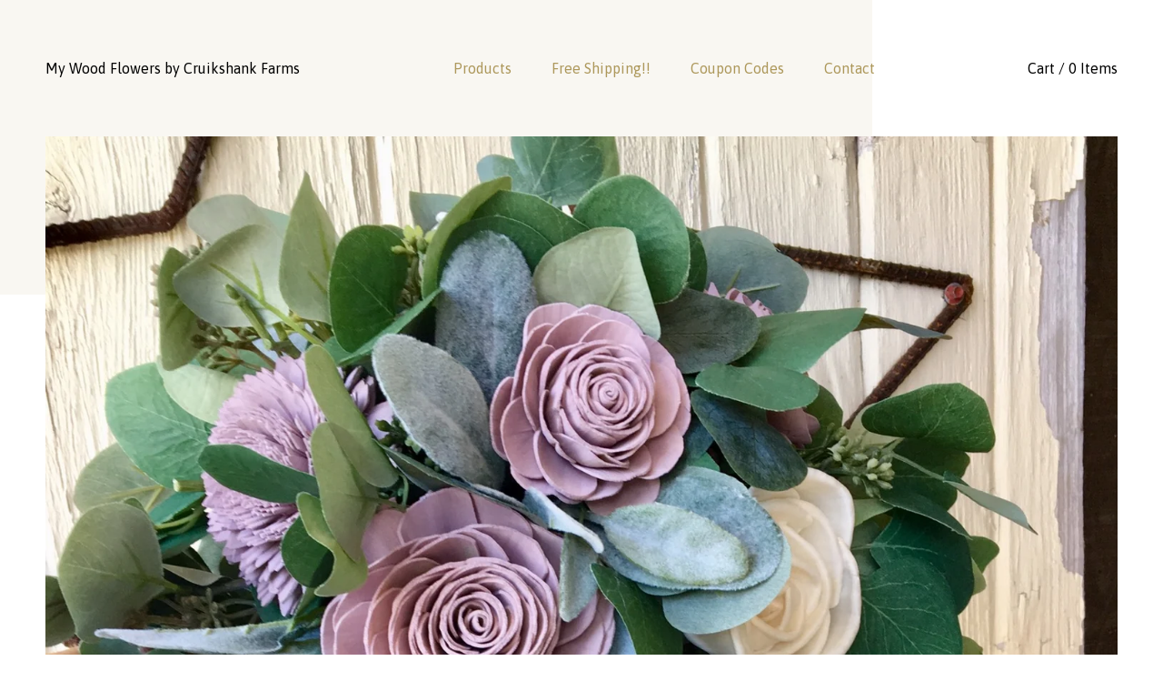

--- FILE ---
content_type: text/html; charset=utf-8
request_url: https://www.cruikshankfarms.com/product/the-aurora-bridal-collection
body_size: 4770
content:
<!DOCTYPE html>
<html>
  <head>
    <title>The Aurora Bridal Collection | My Wood Flowers by Cruikshank Farms</title>
    <meta charset="utf-8">
    <meta name="viewport" content="width=device-width, initial-scale=1, maximum-scale=1">
    <link href="/theme_stylesheets/174434898/1623175308/theme.css" media="screen" rel="stylesheet" type="text/css">
    <!-- Served from Big Cartel Storefront -->
<!-- Big Cartel generated meta tags -->
<meta name="generator" content="Big Cartel" />
<meta name="author" content="My Wood Flowers by Cruikshank Farms" />
<meta name="referrer" content="strict-origin-when-cross-origin" />
<meta name="product_id" content="57000179" />
<meta name="product_name" content="The Aurora Bridal Collection" />
<meta name="product_permalink" content="the-aurora-bridal-collection" />
<meta name="theme_name" content="Hopscotch" />
<meta name="theme_version" content="1.2.7" />
<meta property="og:type" content="product" />
<meta property="og:site_name" content="My Wood Flowers by Cruikshank Farms" />
<meta property="og:title" content="The Aurora Bridal Collection" />
<meta property="og:url" content="https://www.cruikshankfarms.com/product/the-aurora-bridal-collection" />
<meta property="og:image" content="https://assets.bigcartel.com/product_images/243035486/6059AD2A-932B-43F4-A4B5-AEE2960F83C3.jpeg?auto=format&amp;fit=max&amp;h=1200&amp;w=1200" />
<meta property="og:image:secure_url" content="https://assets.bigcartel.com/product_images/243035486/6059AD2A-932B-43F4-A4B5-AEE2960F83C3.jpeg?auto=format&amp;fit=max&amp;h=1200&amp;w=1200" />
<meta property="og:price:amount" content="15.00" />
<meta property="og:price:currency" content="USD" />
<meta property="og:availability" content="instock" />
<meta name="twitter:card" content="summary_large_image" />
<meta name="twitter:title" content="The Aurora Bridal Collection" />
<meta name="twitter:image" content="https://assets.bigcartel.com/product_images/243035486/6059AD2A-932B-43F4-A4B5-AEE2960F83C3.jpeg?auto=format&amp;fit=max&amp;h=1200&amp;w=1200" />
<!-- end of generated meta tags -->

<!-- Big Cartel generated link tags -->
<link rel="preconnect" href="https://fonts.googleapis.com" />
<link rel="preconnect" href="https://fonts.gstatic.com" crossorigin="true" />
<link rel="stylesheet" href="//fonts.googleapis.com/css?family=Asap&amp;display=swap" type="text/css" title="Google Fonts" />
<link rel="canonical" href="https://www.cruikshankfarms.com/product/the-aurora-bridal-collection" />
<link rel="alternate" href="https://www.cruikshankfarms.com/products.xml" type="application/rss+xml" title="Product Feed" />
<link rel="icon" href="/favicon.svg" type="image/svg+xml" />
<link rel="icon" href="/favicon.ico" type="image/x-icon" />
<link rel="apple-touch-icon" href="/apple-touch-icon.png" />
<!-- end of generated link tags -->

<!-- Big Cartel generated structured data -->
<script type="application/ld+json">
[{"@context":"https://schema.org","@type":"BreadcrumbList","itemListElement":[{"@type":"ListItem","position":1,"name":"Home","item":"https://www.cruikshankfarms.com/"},{"@type":"ListItem","position":2,"name":"Products","item":"https://www.cruikshankfarms.com/products"},{"@type":"ListItem","position":3,"name":"Wood Flowers","item":"https://www.cruikshankfarms.com/category/wood-flowers"},{"@type":"ListItem","position":4,"name":"The Aurora Bridal Collection","item":"https://www.cruikshankfarms.com/product/the-aurora-bridal-collection"}]},{"@context":"https://schema.org","@type":"BreadcrumbList","itemListElement":[{"@type":"ListItem","position":1,"name":"Home","item":"https://www.cruikshankfarms.com/"},{"@type":"ListItem","position":2,"name":"Products","item":"https://www.cruikshankfarms.com/products"},{"@type":"ListItem","position":3,"name":"Handmade Crafts","item":"https://www.cruikshankfarms.com/category/handmade-crafts"},{"@type":"ListItem","position":4,"name":"The Aurora Bridal Collection","item":"https://www.cruikshankfarms.com/product/the-aurora-bridal-collection"}]}]
</script>
<script type="application/ld+json">
{"@context":"https://schema.org/","@type":"Product","name":"The Aurora Bridal Collection","url":"https://www.cruikshankfarms.com/product/the-aurora-bridal-collection","description":"","sku":"57000179","image":["https://assets.bigcartel.com/product_images/243035486/6059AD2A-932B-43F4-A4B5-AEE2960F83C3.jpeg?auto=format\u0026fit=max\u0026h=1200\u0026w=1200","https://assets.bigcartel.com/product_images/243035489/EAB65396-73DC-4C2C-9189-AF9B3B6A7F88.png?auto=format\u0026fit=max\u0026h=1200\u0026w=1200","https://assets.bigcartel.com/product_images/243035492/AD759C49-78ED-4E14-91C9-92CC79127657.png?auto=format\u0026fit=max\u0026h=1200\u0026w=1200","https://assets.bigcartel.com/product_images/243035495/28F27A0B-E602-4BF1-8863-4353B2899DA8.jpeg?auto=format\u0026fit=max\u0026h=1200\u0026w=1200"],"brand":{"@type":"Brand","name":"My Wood Flowers by Cruikshank Farms"},"offers":[{"@type":"Offer","name":"The Aurora Bridal Collection (Single rose boutonniere )","url":"https://www.cruikshankfarms.com/product/the-aurora-bridal-collection","sku":"206760677","price":"15.0","priceCurrency":"USD","priceValidUntil":"2027-01-25","availability":"https://schema.org/InStock","itemCondition":"NewCondition","additionalProperty":[{"@type":"PropertyValue","propertyID":"item_group_id","value":"57000179"}],"shippingDetails":[{"@type":"OfferShippingDetails","shippingDestination":{"@type":"DefinedRegion","addressCountry":"US"},"shippingRate":{"@type":"MonetaryAmount","value":"9.0","currency":"USD"}}]},{"@type":"Offer","name":"The Aurora Bridal Collection (Cascading bouquet )","url":"https://www.cruikshankfarms.com/product/the-aurora-bridal-collection","sku":"206760683","price":"280.0","priceCurrency":"USD","priceValidUntil":"2027-01-25","availability":"https://schema.org/InStock","itemCondition":"NewCondition","additionalProperty":[{"@type":"PropertyValue","propertyID":"item_group_id","value":"57000179"}],"shippingDetails":[{"@type":"OfferShippingDetails","shippingDestination":{"@type":"DefinedRegion","addressCountry":"US"},"shippingRate":{"@type":"MonetaryAmount","value":"9.0","currency":"USD"}}]},{"@type":"Offer","name":"The Aurora Bridal Collection (Bridesmaid Bouquet appx 8” wide)","url":"https://www.cruikshankfarms.com/product/the-aurora-bridal-collection","sku":"206760680","price":"90.0","priceCurrency":"USD","priceValidUntil":"2027-01-25","availability":"https://schema.org/InStock","itemCondition":"NewCondition","additionalProperty":[{"@type":"PropertyValue","propertyID":"item_group_id","value":"57000179"}],"shippingDetails":[{"@type":"OfferShippingDetails","shippingDestination":{"@type":"DefinedRegion","addressCountry":"US"},"shippingRate":{"@type":"MonetaryAmount","value":"9.0","currency":"USD"}}]}]}
</script>

<!-- end of generated structured data -->

<script>
  window.bigcartel = window.bigcartel || {};
  window.bigcartel = {
    ...window.bigcartel,
    ...{"account":{"id":3419399,"host":"www.cruikshankfarms.com","bc_host":"cruikshankfarms.bigcartel.com","currency":"USD","country":{"code":"US","name":"United States"}},"theme":{"name":"Hopscotch","version":"1.2.7","colors":{"link_text_color":"#000000","link_hover_color":null,"button_background_color":"#F9F7F2","background_color":"#FFFFFF","button_text_color":null,"primary_text_color":"#000000","button_hover_background_color":null}},"checkout":{"payments_enabled":true,"stripe_publishable_key":"pk_live_SJpKdYKKDxqyF93N8H1QhoUc","paypal_merchant_id":"EDR3E7RXSKADC"},"product":{"id":57000179,"name":"The Aurora Bridal Collection","permalink":"the-aurora-bridal-collection","position":29,"url":"/product/the-aurora-bridal-collection","status":"active","created_at":"2019-08-12T17:35:56.000Z","has_password_protection":false,"images":[{"url":"https://assets.bigcartel.com/product_images/243035486/6059AD2A-932B-43F4-A4B5-AEE2960F83C3.jpeg?auto=format\u0026fit=max\u0026h=1000\u0026w=1000","width":1536,"height":2048},{"url":"https://assets.bigcartel.com/product_images/243035489/EAB65396-73DC-4C2C-9189-AF9B3B6A7F88.png?auto=format\u0026fit=max\u0026h=1000\u0026w=1000","width":1080,"height":1080},{"url":"https://assets.bigcartel.com/product_images/243035492/AD759C49-78ED-4E14-91C9-92CC79127657.png?auto=format\u0026fit=max\u0026h=1000\u0026w=1000","width":1080,"height":1080},{"url":"https://assets.bigcartel.com/product_images/243035495/28F27A0B-E602-4BF1-8863-4353B2899DA8.jpeg?auto=format\u0026fit=max\u0026h=1000\u0026w=1000","width":4032,"height":3024}],"price":15.0,"default_price":15.0,"tax":0.0,"on_sale":false,"description":null,"has_option_groups":false,"options":[{"id":206760677,"name":"Single rose boutonniere ","price":15.0,"sold_out":false,"has_custom_price":false,"option_group_values":[],"isLowInventory":false,"isAlmostSoldOut":false},{"id":206760683,"name":"Cascading bouquet ","price":280.0,"sold_out":false,"has_custom_price":true,"option_group_values":[],"isLowInventory":true,"isAlmostSoldOut":true},{"id":206760680,"name":"Bridesmaid Bouquet appx 8” wide","price":90.0,"sold_out":false,"has_custom_price":true,"option_group_values":[],"isLowInventory":false,"isAlmostSoldOut":false}],"artists":[],"categories":[{"id":13862404,"name":"Wood Flowers","permalink":"wood-flowers","url":"/category/wood-flowers"},{"id":13549745,"name":"Handmade Crafts","permalink":"handmade-crafts","url":"/category/handmade-crafts"}],"option_groups":[],"shipping":[{"amount_alone":9.0,"amount_with_others":5.0,"country":{"id":43,"name":"United States","code":"US"}}]},"page":{"type":"product"}}
  }
</script>
<script id="stripe-js" src="https://js.stripe.com/v3/" ></script>
<script async src="https://www.paypal.com/sdk/js?client-id=AbPSFDwkxJ_Pxau-Ek8nKIMWIanP8jhAdSXX5MbFoCq_VkpAHX7DZEbfTARicVRWOVUgeUt44lu7oHF-&merchant-id=EDR3E7RXSKADC&currency=USD&components=messages,buttons" data-partner-attribution-id="BigCartel_SP_PPCP" data-namespace="PayPalSDK"></script>
<style type="text/css">.bc-product-video-embed { width: 100%; max-width: 640px; margin: 0 auto 1rem; } .bc-product-video-embed iframe { aspect-ratio: 16 / 9; width: 100%; border: 0; }</style>
<script type="text/javascript">
  var _bcaq = _bcaq || [];
  _bcaq.push(['_setUrl','stats1.bigcartel.com']);_bcaq.push(['_trackVisit','3419399']);_bcaq.push(['_trackProduct','57000179','3419399']);
  (function() {
    var bca = document.createElement('script'); bca.type = 'text/javascript'; bca.async = true;
    bca.src = '/stats.min.js';
    var s = document.getElementsByTagName('script')[0]; s.parentNode.insertBefore(bca, s);
  })();
</script>
<script src="/assets/currency-formatter-e6d2ec3fd19a4c813ec8b993b852eccecac4da727de1c7e1ecbf0a335278e93a.js"></script>
  </head>
  <body id="product" class="theme">
    <header class="header">
      <div class="header-content-block header-store-link">
        
          <a class="store-link" href="/" title="My Wood Flowers by Cruikshank Farms">My Wood Flowers by Cruikshank Farms</a>
        
      </div>
      <div class="header-content-block header-pages">
        <ul class="header-page-navigation">
          <li class="header-page-link"><a href="/products">Products</a></li>
          
            <li class="header-page-link"><a title="View Free Shipping!!" href="/free-shipping">Free Shipping!!</a></li>
          
            <li class="header-page-link"><a title="View Coupon Codes" href="/coupons">Coupon Codes</a></li>
          
          <li class="header-page-link"><a href="/contact">Contact</a></li>
        </ul>
      </div>
      <div class="header-content-block header-cart">
        <a class="cart-link" href="/cart">Cart / 0 Items</a>
      </div>
    </header>
    <div class="content">
      <div class="content-wrapper wrapper">

        
          


<div class="primary-image-container">
  <img alt="Image of The Aurora Bridal Collection" class="primary-image" src="https://assets.bigcartel.com/product_images/243035486/6059AD2A-932B-43F4-A4B5-AEE2960F83C3.jpeg?auto=format&fit=max&w=1500">
</div>

<div class="product-page-details">
  <div class="product-price">
      
        <span data-currency-amount="15.0" data-currency-code="USD"><span class="currency_sign">$</span>15.00</span> - <span data-currency-amount="280.0" data-currency-code="USD"><span class="currency_sign">$</span>280.00</span>
      
    
  </div>
  <h1 class="page-title product-name">The Aurora Bridal Collection</h1>
	<div class="product-details">
    
      <form method="post" class="product-form show-sold-out" action="/cart" accept-charset="utf8">
        <input type="hidden" name="utf8" value='✓'>
        
          
            <div class="select">
              <select class="product_option_select" id="option" name="cart[add][id]" aria-label="Select option">
                <option value="0" disabled="disabled" selected>Select option</option>
                
                  <option value="206760677" data-price="15.0">Single rose boutonniere  </option>
                
                  <option value="206760683" data-price="280.0">Cascading bouquet  </option>
                
                  <option value="206760680" data-price="90.0">Bridesmaid Bouquet appx 8” wide </option>
                
              </select>
              <svg class="down-arrow" width="11" height="13" viewBox="0 0 11 13"><path d="M9.65 7.65l.71.71-4.5 4.5c-.1.1-.23.15-.35.15-.12 0-.26-.05-.35-.15l-4.5-4.5.71-.71 3.65 3.65V0h1v11.29l3.63-3.64z" fill-rule="nonzero" /></svg>
            </div>
          
        
        <button class="button add-to-cart-button" name="submit" type="submit" title="Add to Cart" data-add-title="Add to Cart" data-sold-title="Sold out"disabled="disabled">Add to Cart</button>
        <div id="instant-checkout-button" style="display:none" data-stripe-user-id="acct_1ACrw3CwbMqiHZJY" data-cart-url="https://api.bigcartel.com/store/3419399/carts" data-account-country="US" data-account-currency="usd" data-button-height="65px" data-button-theme="light-outline"></div><script src="/assets/instant-checkout-c43967eec81e774179ce3140ed3bd1d1b8e32b8e7fe95e3c8bee59ccc265913b.js"></script>
        
      </form>
  	
  	<div class="product-description">
  		
  	</div>
	</div>
</div>


  <div class="secondary-product-images product-list">
    
      <div class="secondary-product-image" data-scroll>
        <img class="product-list-image" src="https://assets.bigcartel.com/product_images/243035489/EAB65396-73DC-4C2C-9189-AF9B3B6A7F88.png?auto=format&fit=max&w=1500" alt="Image of The Aurora Bridal Collection">
      </div>
    
      <div class="secondary-product-image" data-scroll>
        <img class="product-list-image" src="https://assets.bigcartel.com/product_images/243035492/AD759C49-78ED-4E14-91C9-92CC79127657.png?auto=format&fit=max&w=1500" alt="Image of The Aurora Bridal Collection">
      </div>
    
      <div class="secondary-product-image" data-scroll>
        <img class="product-list-image" src="https://assets.bigcartel.com/product_images/243035495/28F27A0B-E602-4BF1-8863-4353B2899DA8.jpeg?auto=format&fit=max&w=1500" alt="Image of The Aurora Bridal Collection">
      </div>
    
  </div>

        
      </div>
    </div>
    <footer class="footer">
      <div class="footer-wrapper wrapper">
        <div class="footer-content-block footer-navigation footer-page-links">
          <ul class="footer-link-list">
            <li><a href="/products">Products</a></li>
            
              <li><a title="View Free Shipping!!" href="/free-shipping">Free Shipping!!</a></li>
            
              <li><a title="View Coupon Codes" href="/coupons">Coupon Codes</a></li>
            
              <li><a title="View Request a Wood Flower Wedding Quote" href="/request-a-custom-quote">Request a Wood Flower Wedding Quote</a></li>
            
              <li><a title="View About Us" href="/about-us">About Us</a></li>
            
            <li><a href="/contact">Contact</a></li>
          </ul>
        </div>
        
          <div class="footer-content-block footer-navigation footer-social-links">
            <ul class="footer-link-list">
              

              

              

              

              

              
                <li><a href="http://cruikshankfarms.bigcartel.com">Back to site</a></li>
              
            </ul>
          </div>
        
        <div class="footer-content-block footer-credit">
          <div class="store-name">My Wood Flowers by Cruikshank Farms</div>
          <a href="https://www.bigcartel.com/?utm_source=bigcartel&utm_medium=storefront&utm_campaign=3419399&utm_term=cruikshankfarms" data-bc-hook="attribution" rel="nofollow">Powered by Big Cartel</a>
        </div>
      </div>
    </footer>
    <div class="accent-background"></div>
    <div class="accent-background"></div>
    <script src="//ajax.googleapis.com/ajax/libs/jquery/3.4.1/jquery.min.js"></script>
    <script src="https://assets.bigcartel.com/api/6/api.usd.js?v=1"></script>
    <script src="https://assets.bigcartel.com/theme_assets/118/1.2.7/theme.js?v=1"></script>
    
      <script>
        var show_sold_out_product_options = 'true';
        Product.find('the-aurora-bridal-collection', processProduct)
      </script>
    
  <script defer src="https://static.cloudflareinsights.com/beacon.min.js/vcd15cbe7772f49c399c6a5babf22c1241717689176015" integrity="sha512-ZpsOmlRQV6y907TI0dKBHq9Md29nnaEIPlkf84rnaERnq6zvWvPUqr2ft8M1aS28oN72PdrCzSjY4U6VaAw1EQ==" data-cf-beacon='{"rayId":"9c38a9d6ca7ac20a","version":"2025.9.1","serverTiming":{"name":{"cfExtPri":true,"cfEdge":true,"cfOrigin":true,"cfL4":true,"cfSpeedBrain":true,"cfCacheStatus":true}},"token":"44d6648085c9451aa740849b0372227e","b":1}' crossorigin="anonymous"></script>
</body>
</html>

--- FILE ---
content_type: text/css; charset=utf-8
request_url: https://www.cruikshankfarms.com/theme_stylesheets/174434898/1623175308/theme.css
body_size: 6794
content:
/*! normalize.css v5.0.0 | MIT License | github.com/necolas/normalize.css */

button,hr,input{overflow:visible}audio,canvas,progress,video{display:inline-block}progress,sub,sup{vertical-align:baseline}html{font-family:sans-serif;line-height:1.15;-ms-text-size-adjust:100%;-webkit-text-size-adjust:100%}body{margin:0} menu,article,aside,details,footer,header,nav,section{display:block}h1{font-size:2em;margin:.67em 0}figcaption,figure,main{display:block}figure{margin:1em 40px}hr{box-sizing:content-box;height:0}code,kbd,pre,samp{font-family:monospace,monospace;font-size:1em}a{background-color:transparent;-webkit-text-decoration-skip:objects}a:active,a:hover{outline-width:0}abbr[title]{border-bottom:none;text-decoration:underline;text-decoration:underline dotted}b,strong{font-weight:bolder}dfn{font-style:italic}mark{background-color:#ff0;color:#000}small{font-size:80%}sub,sup{font-size:75%;line-height:0;position:relative}sub{bottom:-.25em}sup{top:-.5em}audio:not([controls]){display:none;height:0}img{border-style:none}svg:not(:root){overflow:hidden}button,input,optgroup,select,textarea{font-family:sans-serif;font-size:100%;line-height:1.15;margin:0}button,input{}button,select{text-transform:none}[type=submit], [type=reset],button,html [type=button]{-webkit-appearance:button}[type=button]::-moz-focus-inner,[type=reset]::-moz-focus-inner,[type=submit]::-moz-focus-inner,button::-moz-focus-inner{border-style:none;padding:0}[type=button]:-moz-focusring,[type=reset]:-moz-focusring,[type=submit]:-moz-focusring,button:-moz-focusring{outline:ButtonText dotted 1px}fieldset{border:1px solid silver;margin:0 2px;padding:.35em .625em .75em}legend{box-sizing:border-box;color:inherit;display:table;max-width:100%;padding:0;white-space:normal}progress{}textarea{overflow:auto}[type=checkbox],[type=radio]{box-sizing:border-box;padding:0}[type=number]::-webkit-inner-spin-button,[type=number]::-webkit-outer-spin-button{height:auto}[type=search]{-webkit-appearance:textfield;outline-offset:-2px}[type=search]::-webkit-search-cancel-button,[type=search]::-webkit-search-decoration{-webkit-appearance:none}::-webkit-file-upload-button{-webkit-appearance:button;font:inherit}summary{display:list-item}[hidden],template{display:none}/*# sourceMappingURL=normalize.min.css.map */
* {
  box-sizing: border-box;
}

body {
  display: -webkit-flex;
  display: -ms-flexbox;
  display: flex;
  -webkit-flex-direction: column;
  -ms-flex-direction: column;
  flex-direction: column;
  background-color: #FFFFFF;
  color: #000000;
  font-family: "Asap", sans-serif;
  font-size: 20px;
  min-height: 100vh;
}

.accent-background {
  background-color: #F9F7F2;
  height: 45vh;
  max-width: 75%;
  position: absolute;
  z-index: -1;
  width: 100%;
}
@media screen and (max-width: 767px) {
  .accent-background {
    height: 30vh;
  }
}
.accent-background:nth-of-type(1) {
  left: 0;
  top: 0;
}
.accent-background:nth-of-type(2) {
  right: 0;
  margin-top: 150vh;
}

a, a:visited {
  color: #000000;
  text-decoration: none;
}

button, .button {
  -webkit-transition: 0.2s linear;
  transition: 0.2s linear;
  -webkit-appearance: none;
  -moz-appearance: none;
  appearance: none;
  background-color: #FFFFFF;
  border-radius: 0;
  border: 4px solid #000000;
  color: #000000;
  cursor: pointer;
  font-family: "Asap", sans-serif;
  font-size: 16px;
  letter-spacing: 2px;
  line-height: 67px;
  padding: 0 65px;
  text-align: center;
  text-transform: uppercase;
  white-space: nowrap;
}
button.minimal-button, .button.minimal-button {
  background: none;
  color: #000000;
  border: none;
  font-size: 14px;
}
button.minimal-button:not(:disabled):hover, button.minimal-button:not(:disabled):active, button.minimal-button:not(:disabled):focus, .button.minimal-button:not(:disabled):hover, .button.minimal-button:not(:disabled):active, .button.minimal-button:not(:disabled):focus {
  -webkit-transform: none;
  transform: none;
  box-shadow: none;
  background: none;
  border: none;
  text-decoration: underline;
}
button:not(:disabled):hover, button:not(:disabled):active, button:not(:disabled):focus, .button:not(:disabled):hover, .button:not(:disabled):active, .button:not(:disabled):focus {
  border: 4px solid #AD985B;
  color: #AD985B;
}
button:disabled, button.disabled, .button:disabled, .button.disabled {
  border: 4px solid #000000;
  color: #000000;
  cursor: not-allowed;
  opacity: 0.3;
}
@media screen and (max-width: 767px) {
  button, .button {
    font-size: 14px;
    line-height: 57px;
  }
}

input, textarea {
  -webkit-appearance: none;
  -moz-appearance: none;
  appearance: none;
  border-radius: 0;
  border: 4px solid #000000;
  color: #000000;
  font-family: "Asap", sans-serif;
  font-size: 16px;
}

.select {
  -webkit-transition: 0.2s linear;
  transition: 0.2s linear;
  background-color: #FFFFFF;
  border: 4px solid #000000;
  color: #000000;
  font-family: "Asap", sans-serif;
  font-size: 16px;
  height: 75px;
  letter-spacing: 2px;
  margin-bottom: 20px;
  max-width: 100%;
  padding: 0;
  position: relative;
  text-transform: uppercase;
  width: 100%;
}
@media screen and (max-width: 767px) {
  .select {
    height: 65px;
  }
}
.select select {
  -webkit-transition: 0.2s linear;
  transition: 0.2s linear;
  appearance: none;
  -webkit-appearance: none;
  background: none;
  border: 0;
  border-radius: 0;
  color: #000000;
  font-family: "Asap", sans-serif;
  font-size: 16px;
  height: 100%;
  letter-spacing: 2px;
  line-height: 67px;
  padding: 0 66px 0 16px;
  position: relative;
  text-transform: uppercase;
  width: 100%;
  z-index: 2;
}
@media screen and (max-width: 767px) {
  .select select {
    line-height: 57px;
  }
}
.select select option {
  background-color: white;
  color: black;
}
.select select option:disabled {
  color: graytext;
}
.select select:focus {
  box-shadow: none;
}
.select select::-ms-expand {
  display: none;
}
.select svg {
  -webkit-transition: 0.2s linear;
  transition: 0.2s linear;
  -webkit-transform: translateY(-50%);
  transform: translateY(-50%);
  fill: #000000;
  position: absolute;
  right: 20px;
  top: 50%;
  z-index: 1;
}
.select:hover, .select:active, .select:focus, .select:focus-within {
  color: #AD985B;
  border-color: #AD985B;
}
.select:hover select, .select:active select, .select:focus select, .select:focus-within select {
  color: #AD985B;
}
.select:hover select option:disabled, .select:active select option:disabled, .select:focus select option:disabled, .select:focus-within select option:disabled {
  color: graytext;
}
.select:hover svg, .select:active svg, .select:focus svg, .select:focus-within svg {
  fill: #AD985B;
}

h1, h2, h3, h4, h5, h6 {
  color: #000000;
  font-weight: normal;
  margin: 0;
  padding: 0;
  position: relative;
  text-align: left;
  text-transform: uppercase;
}

h1 {
  font-size: 50px;
  letter-spacing: 10px;
}
@media screen and (max-width: 1023px) {
  h1 {
    font-size: 40px;
    letter-spacing: 15px;
    line-height: 50px;
  }
}
@media screen and (max-width: 767px) {
  h1 {
    font-size: 25px;
    letter-spacing: 5px;
    line-height: 30px;
  }
}
h1.page-title {
  margin: 60px auto 120px;
  max-width: 960px;
}
@media screen and (max-width: 767px) {
  h1.page-title {
    margin-bottom: 60px;
    margin-top: 0;
  }
}
h1.page-title:after {
  background-color: #FD0400;
  bottom: -40px;
  content: "";
  display: block;
  height: 4px;
  left: 0;
  max-width: 80%;
  position: absolute;
  width: 260px;
}
@media screen and (max-width: 1023px) {
  h1.page-title:after {
    bottom: -15px;
  }
}
@media screen and (max-width: 767px) {
  h1.page-title:after {
    bottom: -18px;
    max-width: 120px;
  }
}
h1.maintenance-header {
  margin-left: 0;
}

.maintenance-note {
  font-size: 18px;
}
@media screen and (max-width: 767px) {
  .maintenance-note {
    font-size: 16px;
  }
}

h2 {
  font-size: 30px;
  letter-spacing: 3px;
  line-height: 30px;
}
@media screen and (max-width: 767px) {
  h2 {
    font-size: 18px;
    letter-spacing: 2px;
  }
}

h3 {
  font-size: 20px;
  line-height: 30px;
}
@media screen and (max-width: 1023px) {
  h3 {
    font-size: 18px;
  }
}

.errors {
  border: 4px solid #B36C00;
  color: #B36C00;
  font-size: 16px;
  line-height: 30px;
  list-style: none;
  margin: 0 0 20px 0;
  padding: 20px;
  text-align: center;
}

.wrapper {
  margin: 0 auto;
  max-width: 1200px;
  position: relative;
  width: 100%;
}

.header {
  display: -webkit-flex;
  display: -ms-flexbox;
  display: flex;
  -ms-flex-align: center;
  -webkit-align-items: center;
  align-items: center;
  -ms-flex-pack: justify;
  -webkit-justify-content: space-between;
  justify-content: space-between;
  font-size: 16px;
  height: 150px;
  padding: 0 50px;
  position: relative;
  width: 100%;
}
.header .store-link {
  display: block;
}
.header .store-logo {
  display: block;
  max-height: 75px;
  max-width: 300px;
}
@media screen and (max-width: 767px) {
  .header .store-logo {
    max-width: 100%;
  }
}
@media screen and (max-width: 767px) {
  .header {
    -webkit-flex-wrap: wrap;
    -ms-flex-wrap: wrap;
    flex-wrap: wrap;
    height: auto;
    padding: 40px 20px;
  }
}

@media screen and (max-width: 767px) {
  .header-store-link {
    -webkit-flex-basis: 50%;
    -ms-flex-preferred-size: 50%;
    flex-basis: 50%;
  }
}

.header-pages {
  order: 2;
}
@media screen and (max-width: 767px) {
  .header-pages {
    -webkit-flex-basis: 100%;
    -ms-flex-preferred-size: 100%;
    flex-basis: 100%;
    margin-top: 20px;
    order: 3;
  }
}

.header-page-navigation {
  list-style: none;
  margin: 0;
  order: 2;
  padding: 0 30px;
  text-align: center;
}
@media screen and (max-width: 767px) {
  .header-page-navigation {
    font-size: 14px;
    padding: 0;
    text-align: left;
  }
}
.header-page-navigation .header-page-link {
  display: inline-block;
  margin: 0 10px;
}
@media screen and (max-width: 767px) {
  .header-page-navigation .header-page-link {
    margin: 10px 10px 5px 0;
  }
}
.header-page-navigation .header-page-link a {
  color: #AD985B;
  display: block;
  padding: 6px 10px;
  position: relative;
}
@media screen and (max-width: 767px) {
  .header-page-navigation .header-page-link a {
    padding: 2px 10px 2px 0;
  }
}
.header-page-navigation .header-page-link a:before {
  -webkit-transition: width 0.25s cubic-bezier(0.25, 0.1, 0.25, 1);
  transition: width 0.25s cubic-bezier(0.25, 0.1, 0.25, 1);
  background-color: #000000;
  bottom: -3px;
  content: "";
  display: block;
  height: 2px;
  left: 10px;
  position: absolute;
  width: 0%;
}
.header-page-navigation .header-page-link a:hover, .header-page-navigation .header-page-link a:active {
  -webkit-transition: 0.2s linear;
  transition: 0.2s linear;
  color: #000000;
}
.header-page-navigation .header-page-link a:hover:before, .header-page-navigation .header-page-link a:active:before {
  width: calc(100% - 20px);
}
@media screen and (max-width: 767px) {
  .header-page-navigation .header-page-link a:hover:before, .header-page-navigation .header-page-link a:active:before {
    width: 0;
  }
}

.header-cart {
  order: 3;
}
.header-cart a.cart-link {
  color: #000000;
  display: block;
  padding: 6px 0;
  position: relative;
  white-space: nowrap;
}
.header-cart a.cart-link:before {
  -webkit-transition: width 0.25s cubic-bezier(0.25, 0.1, 0.25, 1);
  transition: width 0.25s cubic-bezier(0.25, 0.1, 0.25, 1);
  background-color: #AD985B;
  bottom: -3px;
  content: "";
  display: block;
  height: 2px;
  position: absolute;
  width: 0%;
}
.header-cart a.cart-link:hover, .header-cart a.cart-link:active {
  -webkit-transition: 0.2s linear;
  transition: 0.2s linear;
  color: #AD985B;
}
.header-cart a.cart-link:hover:before, .header-cart a.cart-link:active:before {
  width: 100%;
}
@media screen and (max-width: 767px) {
  .header-cart {
    -webkit-flex-basis: 50%;
    -ms-flex-preferred-size: 50%;
    flex-basis: 50%;
    font-size: 14px;
    order: 2;
    text-align: right;
  }
}

.content {
  -webkit-flex: 1 0 auto;
  -ms-flex: 1 0 auto;
  flex: 1 0 auto;
  padding: 0 50px 160px;
}
@media screen and (max-width: 1023px) {
  .content {
    padding-bottom: 120px;
  }
}
@media screen and (max-width: 767px) {
  .content {
    padding: 0 20px 20px;
  }
}

.large-note {
  font-size: 18px;
  margin: 0 auto;
  max-width: 960px;
  width: 100%;
}

.custom-content {
  font-size: 18px;
  line-height: 1.5em;
  margin: 0 auto;
  max-width: 660px;
  width: 100%;
}
.custom-content img, .custom-content iframe {
  display: block;
  max-width: 100%;
}
.custom-content a {
  -webkit-transition: 0.2s linear;
  transition: 0.2s linear;
  color: #AD985B;
  text-decoration: underline;
}
.custom-content a:hover {
  color: #000000;
}
@media screen and (max-width: 767px) {
  .custom-content {
    font-size: 16px;
  }
}

.footer {
  font-size: 16px;
  padding: 100px 50px;
}
@media screen and (max-width: 767px) {
  .footer {
    padding: 20px;
  }
}

.footer-wrapper {
  display: -webkit-flex;
  display: -ms-flexbox;
  display: flex;
  -ms-flex-align: start;
  -webkit-align-items: flex-start;
  align-items: flex-start;
  max-width: 960px;
}
@media screen and (max-width: 767px) {
  .footer-wrapper {
    -webkit-flex-direction: column;
    -ms-flex-direction: column;
    flex-direction: column;
    text-align: center;
  }
}

.footer-content-block {
  margin-right: 140px;
  position: relative;
}
.footer-content-block:before {
  background-color: #FD0400;
  content: "";
  display: block;
  height: 4px;
  left: 0;
  position: absolute;
  top: -20px;
  width: 25px;
}
@media screen and (max-width: 767px) {
  .footer-content-block {
    margin-right: 0;
    width: 100%;
  }
  .footer-content-block:before {
    display: none;
  }
}

@media screen and (max-width: 767px) {
  .footer-navigation {
    border: 4px solid #000000;
  }
  .footer-navigation:nth-child(2) {
    border-top: 0;
  }
}

.footer-link-list {
  list-style: none;
  margin: 0;
  padding: 0;
}
.footer-link-list li {
  display: block;
}
@media screen and (max-width: 767px) {
  .footer-link-list li {
    border-bottom: 4px solid #000000;
    font-size: 14px;
    text-transform: uppercase;
  }
  .footer-link-list li:last-child {
    border-bottom: 0;
  }
}
.footer-link-list li a {
  -webkit-transition: 0.2s linear;
  transition: 0.2s linear;
  display: block;
  padding: 12px 0;
  line-height: 20px;
}
.footer-link-list li a:hover {
  color: #AD985B;
}

.footer-credit {
  margin-left: auto;
  margin-right: 0;
  text-align: right;
}
.footer-credit:before {
  left: auto;
  right: 0;
}
.footer-credit a {
  -webkit-transition: 0.2s linear;
  transition: 0.2s linear;
  color: #AD985B;
  font-style: italic;
  white-space: nowrap;
}
.footer-credit a:hover {
  color: #000000;
}
.footer-credit .store-name {
  margin: 20px 0 30px;
}
@media screen and (max-width: 767px) {
  .footer-credit {
    margin: 50px auto 0;
    text-align: center;
  }
  .footer-credit:before {
    -webkit-transform: translateX(-50%);
    transform: translateX(-50%);
    display: block;
    left: 50%;
  }
}
.home-welcome {
  margin-bottom: 100px;
  position: relative;
}

.welcome-image {
  display: block;
  width: 100%;
}

@-webkit-keyframes welcome-text {
  0% {
    opacity: 0;
    -webkit-transform: translate3d(0, 20px, 0);
    transform: translate3d(0, 20px, 0);
    -webkit-transition: opacity 1s cubic-bezier(0.25, 0.1, 0.25, 1), transform 0.5s cubic-bezier(0.25, 0.1, 0.25, 1);
    transition: opacity 1s cubic-bezier(0.25, 0.1, 0.25, 1), transform 0.5s cubic-bezier(0.25, 0.1, 0.25, 1);
  }

  100% {
    -webkit-transform: none;
    transform: none;
    opacity: 1;
  }
}

@keyframes welcome-text {
  0% {
    opacity: 0;
    -webkit-transform: translate3d(0, 20px, 0);
    transform: translate3d(0, 20px, 0);
    -webkit-transition: opacity 1s cubic-bezier(0.25, 0.1, 0.25, 1), transform 0.5s cubic-bezier(0.25, 0.1, 0.25, 1);
    transition: opacity 1s cubic-bezier(0.25, 0.1, 0.25, 1), transform 0.5s cubic-bezier(0.25, 0.1, 0.25, 1);
  }

  100% {
    -webkit-transform: none;
    transform: none;
    opacity: 1;
  }
}

.welcome-message {
  display: -webkit-flex;
  display: -ms-flexbox;
  display: flex;
  -ms-flex-align: center;
  -webkit-align-items: center;
  align-items: center;
  -webkit-animation: welcome-text 0.5s cubic-bezier(0.25, 0.1, 0.25, 1);
  animation: welcome-text 0.5s cubic-bezier(0.25, 0.1, 0.25, 1);
  bottom: 0;
  left: 0;
  margin: 120px auto 280px;
  max-width: 960px;
  position: relative;
  right: 0;
  top: 0;
}
@media screen and (max-width: 767px) {
  .welcome-message {
    margin: 60px auto;
  }
}
.welcome-message.has-welcome-image {
  left: 80px;
  margin: 0 auto;
  position: absolute;
  right: 80px;
}
@media screen and (max-width: 767px) {
  .welcome-message.has-welcome-image {
    left: 40px;
    right: 40px;
  }
}
.welcome-message.has-welcome-image h1.welcome-header {
  color: #FFFFFF;
}
.welcome-message.has-welcome-image h1.welcome-header:after {
  background-color: #FD0400;
}

h1.welcome-header {
  color: #FD0400;
  font-size: 5vw;
  margin-left: 0;
}
@media screen and (max-width: 1023px) {
  h1.welcome-header {
    font-size: 6vw;
    line-height: 1.4em;
  }
}
@media screen and (max-width: 767px) {
  h1.welcome-header {
    font-size: 25px;
  }
}
h1.welcome-header:after {
  background-color: #000000;
}

.featured-products-holder {
  display: -webkit-flex;
  display: -ms-flexbox;
  display: flex;
  -ms-flex-pack: start;
  -webkit-justify-content: flex-start;
  justify-content: flex-start;
  margin: 80px auto 0;
  max-width: 960px;
}
@media screen and (max-width: 767px) {
  .featured-products-holder {
    -webkit-flex-direction: column;
    -ms-flex-direction: column;
    flex-direction: column;
    margin-top: 0;
  }
}
.featured-products-holder h1.featured-title {
  margin: 0 0 120px 0;
  max-width: calc(100% - 360px);
  padding: 0;
}
@media screen and (max-width: 767px) {
  .featured-products-holder h1.featured-title {
    margin-bottom: 20px;
    max-width: 100%;
  }
}

a.shop-now-button {
  height: 75px;
  margin: 0 0 0 auto;
  position: relative;
  text-align: center;
  width: auto;
}
a.shop-now-button.footer-button {
  display: none;
}
@media screen and (max-width: 767px) {
  a.shop-now-button {
    height: 50px;
    line-height: 42px;
    width: 100%;
  }
  a.shop-now-button.header-button {
    display: none;
  }
  a.shop-now-button.footer-button {
    display: block;
  }
}

h1.gallery-title {
  text-align: right;
}
h1.gallery-title:after {
  left: auto;
  right: 0;
}

.image-gallery {
  display: -webkit-flex;
  display: -ms-flexbox;
  display: flex;
  -webkit-flex-direction: row;
  -ms-flex-direction: row;
  flex-direction: row;
  -webkit-flex-wrap: wrap;
  -ms-flex-wrap: wrap;
  flex-wrap: wrap;
  max-width: 960px;
  margin: 0 auto;
  padding: 30px 50px;
  position: relative;
  text-transform: uppercase;
  width: 100%;
}
@media screen and (max-width: 767px) {
  .image-gallery {
    padding: 20px 0;
  }
}
.image-gallery .gallery-image-container {
  display: -webkit-flex;
  display: -ms-flexbox;
  display: flex;
  -webkit-flex: 1 0 33%;
  -ms-flex: 1 0 33%;
  flex: 1 0 33%;
  -ms-flex-pack: end;
  -webkit-justify-content: flex-end;
  justify-content: flex-end;
  -webkit-transition: opacity 1s cubic-bezier(0.25, 0.1, 0.25, 1), transform 0.5s cubic-bezier(0.25, 0.1, 0.25, 1);
  transition: opacity 1s cubic-bezier(0.25, 0.1, 0.25, 1), transform 0.5s cubic-bezier(0.25, 0.1, 0.25, 1);
  max-width: 33%;
  opacity: 0;
  padding: 5% 5px calc(30px + 4%) 5px;
  position: relative;
  width: 100%;
}
.image-gallery .gallery-image-container:nth-child(6n+1) {
  left: -30px;
  top: -30px;
}
@media screen and (max-width: 1023px) {
  .image-gallery .gallery-image-container:nth-child(6n+1) {
    left: 0;
    top: 0;
  }
}
.image-gallery .gallery-image-container:nth-child(6n+2) {
  left: -30px;
  top: 0;
}
@media screen and (max-width: 1023px) {
  .image-gallery .gallery-image-container:nth-child(6n+2) {
    left: 0;
    top: 0;
  }
}
.image-gallery .gallery-image-container:nth-child(6n+3) {
  right: -30px;
  top: -30px;
}
@media screen and (max-width: 1023px) {
  .image-gallery .gallery-image-container:nth-child(6n+3) {
    left: -60px;
    top: 0;
  }
}
.image-gallery .gallery-image-container:nth-child(6n+4) {
  top: 30px;
}
@media screen and (max-width: 1023px) {
  .image-gallery .gallery-image-container:nth-child(6n+4) {
    left: -60px;
    top: 0;
  }
}
@media screen and (max-width: 1023px) {
  .image-gallery .gallery-image-container {
    -webkit-flex: 1 0 50%;
    -ms-flex: 1 0 50%;
    flex: 1 0 50%;
    max-width: 50%;
    padding-top: 3%;
  }
}
@media screen and (max-width: 767px) {
  .image-gallery .gallery-image-container {
    -webkit-flex: 1 0 100%;
    -ms-flex: 1 0 100%;
    flex: 1 0 100%;
    left: auto !important;
    max-width: 100% !important;
    padding: 10px 0;
    right: auto !important;
    top: 0 !important;
  }
  .image-gallery .gallery-image-container:nth-child(odd) {
    padding-left: 20px;
  }
  .image-gallery .gallery-image-container:nth-child(even) {
    padding-right: 20px;
  }
}
.image-gallery .gallery-image-container .gallery-image {
  -webkit-align-self: center;
  -ms-flex-item-align: center;
  align-self: center;
  display: block;
  height: auto;
  width: 100%;
}
.image-gallery .gallery-image-container.visible {
  transform: translate(0, -20px);
  opacity: 1;
  visibility: visible;
}
.products-page-header {
  display: -webkit-flex;
  display: -ms-flexbox;
  display: flex;
  -ms-flex-pack: start;
  -webkit-justify-content: flex-start;
  justify-content: flex-start;
  margin: 80px auto 0;
  max-width: 960px;
}
@media screen and (max-width: 767px) {
  .products-page-header {
    -webkit-flex-direction: column;
    -ms-flex-direction: column;
    flex-direction: column;
    margin-top: 0;
  }
}
.products-page-header h1.products-title {
  margin: 0 0 120px 0;
  max-width: calc(100% - 360px);
  padding: 0;
}
@media screen and (max-width: 767px) {
  .products-page-header h1.products-title {
    display: none;
    margin-bottom: 60px;
  }
}

.dropdown-navigation {
  font-size: 16px;
  height: 75px;
  margin: 0 0 0 auto;
  position: relative;
  text-align: center;
  width: auto;
}
@media screen and (max-width: 767px) {
  .dropdown-navigation {
    height: 50px;
    width: 100%;
  }
}

.dropdown-navigation-title {
  -webkit-transition: 0.2s linear;
  transition: 0.2s linear;
  display: -webkit-flex;
  display: -ms-flexbox;
  display: flex;
  -ms-flex-pack: center;
  -webkit-justify-content: center;
  justify-content: center;
  -ms-flex-align: center;
  -webkit-align-items: center;
  align-items: center;
  background: #FFFFFF;
  border: 4px solid #000000;
  cursor: pointer;
  height: 75px;
  padding: 0 50px;
  text-transform: uppercase;
  white-space: nowrap;
}
.dropdown-navigation-title:hover, .dropdown-navigation-title:focus {
  background: #000000;
  color: #FFFFFF;
}
.dropdown-navigation-title:hover .down-arrow, .dropdown-navigation-title:focus .down-arrow {
  fill: #FFFFFF;
}
.dropdown-navigation-title .dropdown-title {
  display: none;
}
@media screen and (max-width: 767px) {
  .dropdown-navigation-title .dropdown-title {
    display: inline-block;
  }
}
@media screen and (max-width: 767px) {
  .dropdown-navigation-title .dropdown-select-title {
    display: none;
  }
}
@media screen and (max-width: 767px) {
  .dropdown-navigation-title {
    height: 50px;
  }
}
.dropdown-navigation-title .down-arrow {
  fill: #000000;
  margin-left: 10px;
}

.dropdown-navigation-list {
  -webkit-transition: all 0.2s cubic-bezier(0.25, 0.1, 0.25, 1);
  transition: all 0.2s cubic-bezier(0.25, 0.1, 0.25, 1);
  background: #FFFFFF;
  border: 4px solid #000000;
  list-style: none;
  margin: 0;
  opacity: 0;
  padding: 0;
  position: absolute;
  top: calc(100% - 4px);
  width: 100%;
  visibility: hidden;
  z-index: 2;
}
.dropdown-navigation-list li {
  border-bottom: 4px solid #000000;
}
.dropdown-navigation-list li a, .dropdown-navigation-list li span.product-option {
  display: -webkit-flex;
  display: -ms-flexbox;
  display: flex;
  -ms-flex-pack: center;
  -webkit-justify-content: center;
  justify-content: center;
  -ms-flex-align: center;
  -webkit-align-items: center;
  align-items: center;
  cursor: pointer;
  height: 67px;
  line-height: 20px;
  padding: 0 30px;
}
@media screen and (max-width: 767px) {
  .dropdown-navigation-list li a, .dropdown-navigation-list li span.product-option {
    height: 42px;
  }
}
.dropdown-navigation-list li a:hover, .dropdown-navigation-list li a:active, .dropdown-navigation-list li a:focus, .dropdown-navigation-list li span.product-option:hover, .dropdown-navigation-list li span.product-option:active, .dropdown-navigation-list li span.product-option:focus {
  background: #000000;
  color: #FFFFFF;
}
.dropdown-navigation-list:last-child {
  border-bottom: 0px;
}
.dropdown-navigation-list.visible {
  opacity: 1;
  visibility: visible;
}

.product-list {
  display: -webkit-flex;
  display: -ms-flexbox;
  display: flex;
  -webkit-flex-direction: row;
  -ms-flex-direction: row;
  flex-direction: row;
  -webkit-flex-wrap: wrap;
  -ms-flex-wrap: wrap;
  flex-wrap: wrap;
  max-width: 1360px;
  padding: 0 100px;
  position: relative;
  text-transform: uppercase;
  width: 100%;
}
@media screen and (max-width: 1023px) {
  .product-list {
    padding: 0 40px;
  }
}
@media screen and (max-width: 767px) {
  .product-list {
    -webkit-flex-direction: column;
    -ms-flex-direction: column;
    flex-direction: column;
    padding: 40px 0;
  }
}

.product-card {
  display: -webkit-flex;
  display: -ms-flexbox;
  display: flex;
  -webkit-flex: 1 0 50%;
  -ms-flex: 1 0 50%;
  flex: 1 0 50%;
  -ms-flex-pack: end;
  -webkit-justify-content: flex-end;
  justify-content: flex-end;
  -webkit-transition: opacity 1s cubic-bezier(0.25, 0.1, 0.25, 1), transform 0.5s cubic-bezier(0.25, 0.1, 0.25, 1);
  transition: opacity 1s cubic-bezier(0.25, 0.1, 0.25, 1), transform 0.5s cubic-bezier(0.25, 0.1, 0.25, 1);
  max-width: 50%;
  opacity: 0;
  padding: 60px 15px 90px 15px;
  position: relative;
  width: 100%;
}
@media screen and (max-width: 1023px) {
  .product-card {
    -webkit-flex: 1 0 50%;
    -ms-flex: 1 0 50%;
    flex: 1 0 50%;
    padding: 65px 10px 100px 10px;
  }
}
@media screen and (max-width: 767px) {
  .product-card {
    -webkit-flex: 1;
    -ms-flex: 1;
    flex: 1;
    left: 0 !important;
    padding: 30px 10px 0 10px;
    max-width: 90%;
    top: 0 !important;
  }
}
.product-card.visible {
  transform: translate(0, -20px);
  opacity: 1;
  visibility: visible;
}
.product-card:nth-child(even) {
  -ms-flex-pack: start;
  -webkit-justify-content: flex-start;
  justify-content: flex-start;
  text-align: right;
}
.product-card:nth-child(even) .product-image-holder {
  left: 0;
  width: calc(100% - 60px);
}
.product-card:nth-child(even) .product-info {
  -webkit-transform: rotate(90deg) translate(0, 0);
  transform: rotate(90deg) translate(0, 0);
  transform-origin: left top;
  display: inline-block;
  height: 60px;
  left: 100%;
  position: absolute;
  text-align: left;
  top: 0;
  white-space: nowrap;
}
@media screen and (max-width: 767px) {
  .product-card:nth-child(even) {
    margin-left: auto;
  }
}
.product-card:nth-child(odd) .product-image-holder {
  left: 60px;
  width: calc(100% - 60px);
}
.product-card:nth-child(odd) .product-info {
  -webkit-transform: rotate(-90deg) translate(0, 0);
  transform: rotate(-90deg) translate(0, 0);
  transform-origin: left top;
  display: inline-block;
  height: 60px;
  left: 0;
  position: absolute;
  text-align: left;
  white-space: nowrap;
}
.product-card.horizontal .product-image-holder {
  left: 0;
  width: 100%;
}
.product-card.horizontal .product-info {
  -webkit-transform: none;
  transform: none;
  display: block;
  left: 0;
  bottom: 0;
  position: relative;
  top: 0;
}
.product-card:nth-child(8n+1) {
  left: 60px;
  top: -30px;
}
.product-card:nth-child(8n+2) {
  left: 60px;
  top: 70px;
}
.product-card:nth-child(8n+3) {
  left: -60px;
  top: 70px;
}
.product-card:nth-child(8n+4) {
  left: -60px;
  top: -30px;
}
.product-card:nth-child(8n+5) {
  left: 60px;
  top: -30px;
}
.product-card:nth-child(8n+6) {
  left: 60px;
  top: 70px;
}
.product-card:nth-child(8n+7) {
  left: -60px;
  top: 70px;
}
.product-card:nth-child(8n+8) {
  left: -60px;
  top: -30px;
}
.product-card .product-status {
  color: #FD0400;
  margin-left: 5px;
}
.product-card .product-image-holder {
  position: relative;
}
.product-card .product-list-image {
  display: block;
  width: 100%;
}
.product-card .product-name {
  width: 100%;
  white-space: nowrap;
  overflow: hidden;
  text-overflow: ellipsis;
}

.view-details {
  -webkit-transition: 0.2s linear;
  transition: 0.2s linear;
  -webkit-transform: translateX(-50%) translateY(-50%);
  transform: translateX(-50%) translateY(-50%);
  background-color: #000000;
  color: #FFFFFF;
  font-size: 15px;
  left: 50%;
  letter-spacing: 2px;
  line-height: 75px;
  opacity: 0;
  position: absolute;
  text-align: center;
  top: 50%;
  width: 50%;
  visibility: hidden;
}
@media screen and (max-width: 1023px) {
  .view-details {
    display: none;
  }
}

a.product-link {
  color: #AD985B;
  display: block;
  height: auto;
  position: relative;
  width: 100%;
}
a.product-link:hover .view-details {
  opacity: 1;
  visibility: visible;
}
@media screen and (max-width: 767px) {
  a.product-link {
    top: 0 !important;
  }
}

.product-info {
  font-size: 14px;
  letter-spacing: 2px;
  line-height: 20px;
  padding-top: 7px;
  width: 88%;
}

.pagination-container {
  display: -webkit-flex;
  display: -ms-flexbox;
  display: flex;
  -ms-flex-align: center;
  -webkit-align-items: center;
  align-items: center;
  -ms-flex-pack: start;
  -webkit-justify-content: flex-start;
  justify-content: flex-start;
  font-size: 16px;
  margin: 48px auto;
  max-width: 960px;
  text-transform: uppercase;
}

.pagination {
  border: 2px solid #000000;
  font-size: 0;
}
.pagination a:not(.previous):not(.next), .pagination .current {
  display: none;
}

a.previous + a.next {
  border-left: 0;
}

.previous, .next {
  -webkit-appearance: none;
  -moz-appearance: none;
  appearance: none;
  background-color: #FFFFFF;
  border-radius: 0;
  border: 2px solid #000000;
  display: inline-block;
  font-family: "Asap", sans-serif;
  font-size: 16px;
  letter-spacing: 2px;
  line-height: 67px;
  outline: none;
  padding: 0 65px;
  text-transform: uppercase;
}
@media screen and (max-width: 767px) {
  .previous, .next {
    line-height: 42px;
    padding: 0 20px;
  }
}
.previous.disabled, .next.disabled {
  display: none;
}

.pagination-arrow {
  display: inline-block;
  fill: #000000;
  height: 16px;
  position: relative;
  top: 2px;
  width: 16px;
}
@media screen and (max-width: 767px) {
  .pagination-arrow {
    margin: 0 !important;
  }
}
.pagination-arrow.prev-arrow {
  -webkit-transform: rotate(90deg);
  transform: rotate(90deg);
  margin-right: 10px;
}
.pagination-arrow.next-arrow {
  -webkit-transform: rotate(-90deg);
  transform: rotate(-90deg);
  margin-left: 10px;
}

.paginate-info {
  color: #AD985B;
  letter-spacing: 2px;
  margin-left: auto;
}

@media screen and (max-width: 767px) {
  .pagination-link-caption {
    display: none;
  }
}
.primary-image-container {
  margin-bottom: 80px;
  max-width: 1200px;
  width: 100%;
}
@media screen and (max-width: 767px) {
  .primary-image-container {
    margin-bottom: 46px;
  }
}
.primary-image-container .primary-image {
  display: block;
  width: 100%;
}

.product-page-details {
  margin: 0 auto;
  max-width: 960px;
}
.product-page-details .product-price {
  font-size: 30px;
  letter-spacing: 3px;
  line-height: 50px;
}
@media screen and (max-width: 767px) {
  .product-page-details .product-price {
    font-size: 18px;
    letter-spacing: 2px;
    line-height: 30px;
  }
}
.product-page-details h1.product-name {
  line-height: 75px;
  margin-top: 20px;
}
@media screen and (max-width: 767px) {
  .product-page-details h1.product-name {
    line-height: 30px;
    margin-top: 10px;
  }
}
.product-page-details .product-status {
  color: #FD0400;
  text-transform: uppercase;
}

.product-details {
  display: -webkit-flex;
  display: -ms-flexbox;
  display: flex;
  -ms-flex-pack: start;
  -webkit-justify-content: flex-start;
  justify-content: flex-start;
  -webkit-flex-direction: row;
  -ms-flex-direction: row;
  flex-direction: row;
}
@media screen and (max-width: 767px) {
  .product-details {
    -webkit-flex-direction: column;
    -ms-flex-direction: column;
    flex-direction: column;
  }
}

.product-description {
  order: 1;
  line-height: 30px;
  padding-right: 70px;
  width: 100%;
}
@media screen and (max-width: 1023px) {
  .product-description {
    font-size: 18px;
  }
}
@media screen and (max-width: 767px) {
  .product-description {
    font-size: 16px;
    order: 2;
    padding-right: 0;
  }
}
.product-description a {
  -webkit-transition: 0.2s linear;
  transition: 0.2s linear;
  color: #AD985B;
}
.product-description a:hover {
  color: #000000;
}
.product-description img, .product-description iframe {
  display: block;
  max-width: 100%;
}

.product-form {
  margin-left: auto;
  max-width: 300px;
  order: 2;
  width: 100%;
}
@media screen and (max-width: 767px) {
  .product-form {
    margin: 0 0 40px 0;
    max-width: 100%;
    order: 1;
  }
}

.product-quantity {
  display: none;
}

.add-to-cart-button {
  padding: 0;
  width: 100%;
}

.reset-selection-button-container {
  text-align: center;
  width: 100%;
}

button.reset-selection-button {
  display: none;
  height: auto;
  max-width: 100%;
  line-height: normal;
  margin: 20px auto 0;
  padding: 4px;
}

.secondary-product-images {
  margin-top: 100px;
}
.secondary-product-images .secondary-product-image {
  display: -webkit-flex;
  display: -ms-flexbox;
  display: flex;
  -webkit-flex: 1 0 75%;
  -ms-flex: 1 0 75%;
  flex: 1 0 75%;
  -ms-flex-pack: end;
  -webkit-justify-content: flex-end;
  justify-content: flex-end;
  -webkit-transition: opacity 1s cubic-bezier(0.25, 0.1, 0.25, 1), transform 0.5s cubic-bezier(0.25, 0.1, 0.25, 1);
  transition: opacity 1s cubic-bezier(0.25, 0.1, 0.25, 1), transform 0.5s cubic-bezier(0.25, 0.1, 0.25, 1);
  max-width: 750px;
  opacity: 0;
  padding: 2% 15px 2% 15px;
  position: relative;
  width: 100%;
}
@media screen and (max-width: 767px) {
  .secondary-product-images .secondary-product-image {
    -webkit-flex: 1 0 100%;
    -ms-flex: 1 0 100%;
    flex: 1 0 100%;
    display: block;
    max-width: 100%;
  }
  .secondary-product-images .secondary-product-image:nth-child(odd) {
    padding-left: 30px;
    padding-right: 0;
  }
  .secondary-product-images .secondary-product-image:nth-child(even) {
    padding-left: 0;
    padding-right: 30px;
  }
}
.secondary-product-images .secondary-product-image img {
  align-self: center;
  display: block;
  width: 100%;
}
.secondary-product-images .secondary-product-image.visible {
  transform: translate(0, -20px);
  opacity: 1;
  visibility: visible;
}
.secondary-product-images .secondary-product-image:nth-child(1) {
  margin-left: auto;
}
.secondary-product-images .secondary-product-image:nth-child(2) {
  -webkit-flex: 1 0 50%;
  -ms-flex: 1 0 50%;
  flex: 1 0 50%;
}
.secondary-product-images .secondary-product-image:nth-child(3) {
  -webkit-flex: 1 0 50%;
  -ms-flex: 1 0 50%;
  flex: 1 0 50%;
}
.secondary-product-images .secondary-product-image:nth-child(4) {
  margin-left: 30px;
}
@media screen and (max-width: 767px) {
  .secondary-product-images .secondary-product-image:nth-child(4) {
    right: 30px;
  }
}

#instant-checkout-button {
  margin-top: 20px;
}
.contact-form {
  margin: 0 auto;
  max-width: 960px;
}

.contact-form-block {
  margin: 0 auto 24px;
  max-width: 660px;
  width: 100%;
}
.contact-form-block.contact-recaptcha {
  margin-bottom: 40px;
}

.contact-label {
  color: #AD985B;
  display: block;
  font-size: 16px;
  margin-bottom: 16px;
}
@media screen and (max-width: 767px) {
  .contact-label {
    margin-bottom: 10px;
  }
}

.input-holder {
  position: relative;
}
.input-holder input {
  height: 75px;
}
@media screen and (max-width: 767px) {
  .input-holder input {
    height: 50px;
  }
}
.input-holder textarea {
  height: 200px;
}
.input-holder input, .input-holder textarea {
  border-color: #AD985B;
  padding: 14px;
  width: 100%;
}
.input-holder input:focus, .input-holder input:active, .input-holder textarea:focus, .input-holder textarea:active {
  border-color: #000000;
}

.contact-send {
  max-width: 960px;
  text-align: right;
}
@media screen and (max-width: 767px) {
  .contact-send {
    max-width: 100%;
    text-align: center;
  }
  .contact-send button {
    width: 100%;
  }
}

.recaptcha-note {
  color: #AD985B;
  font-size: 15px;
  line-height: 1.5em;
  margin-top: 10px;
}
.recaptcha-note a {
  text-decoration: underline;
}

.back-to-shop-button {
  display: inline-block;
}
.cart-items {
  list-style: none;
  margin: 0;
  padding: 0;
}

.cart-item {
  display: -webkit-flex;
  display: -ms-flexbox;
  display: flex;
  -ms-flex-align: center;
  -webkit-align-items: center;
  align-items: center;
  font-size: 20px;
  line-height: 25px;
  margin-bottom: 50px;
}
@media screen and (max-width: 1023px) {
  .cart-item {
    font-size: 16px;
  }
}
@media screen and (max-width: 767px) {
  .cart-item {
    -webkit-flex-wrap: wrap;
    -ms-flex-wrap: wrap;
    flex-wrap: wrap;
  }
}
.cart-item:last-child {
  margin-bottom: 0;
}

.cart-item-image {
  background-position: 50% 50%;
  background-size: cover;
  display: block;
  height: 127px;
  margin-right: 77px;
  width: 192px;
}
@media screen and (max-width: 767px) {
  .cart-item-image {
    -webkit-flex-basis: 30%;
    -ms-flex-preferred-size: 30%;
    flex-basis: 30%;
    height: 120px;
    margin-right: 0;
    width: 120px;
  }
}

.cart-item-details {
  max-width: 300px;
  width: 100%;
}
@media screen and (max-width: 767px) {
  .cart-item-details {
    -webkit-flex-basis: 80%;
    -ms-flex-preferred-size: 80%;
    flex-basis: 80%;
    order: 4;
    padding-top: 10px;
  }
}

.cart-item-details-option {
  color: #AD985B;
  font-size: 16px;
}

.cart-item-details-price {
  padding-left: 100px;
  text-align: left;
  width: 200px;
}
@media screen and (max-width: 767px) {
  .cart-item-details-price {
    -webkit-align-self: baseline;
    -ms-flex-item-align: baseline;
    align-self: baseline;
    -webkit-flex-basis: 20%;
    -ms-flex-preferred-size: 20%;
    flex-basis: 20%;
    margin-left: auto;
    order: 6;
    padding-left: 0;
    padding-top: 10px;
    text-align: right;
  }
}

.cart-item-quantity-holder {
  margin-left: auto;
}
@media screen and (max-width: 767px) {
  .cart-item-quantity-holder {
    -webkit-flex-basis: 70%;
    -ms-flex-preferred-size: 70%;
    flex-basis: 70%;
    text-align: right;
  }
}
.cart-item-quantity-holder input {
  -webkit-transition: 0.2s linear;
  transition: 0.2s linear;
  background: none;
  border: none;
  border-bottom: 4px solid #AD985B;
  padding: 8px 0;
  text-align: center;
  width: 56px;
}
.cart-item-quantity-holder input:active, .cart-item-quantity-holder input:focus {
  border-color: #000000;
}

.cart-item-remove {
  text-align: right;
  width: 100px;
}
@media screen and (max-width: 767px) {
  .cart-item-remove {
    display: none;
  }
}
.cart-item-remove .cart-remove-icon {
  -webkit-transition: 0.2s linear;
  transition: 0.2s linear;
  cursor: pointer;
  fill: #FD0400;
}
.cart-item-remove:hover .cart-remove-icon {
  fill: #000000;
}

.cart-footer {
  display: -webkit-flex;
  display: -ms-flexbox;
  display: flex;
  -ms-flex-align: center;
  -webkit-align-items: center;
  align-items: center;
  -ms-flex-pack: end;
  -webkit-justify-content: flex-end;
  justify-content: flex-end;
  margin-top: 75px;
}
@media screen and (max-width: 767px) {
  .cart-footer {
    -webkit-flex-direction: column;
    -ms-flex-direction: column;
    flex-direction: column;
  }
}

.cart-subtotal {
  padding-left: 100px;
  width: 300px;
}
@media screen and (max-width: 767px) {
  .cart-subtotal {
    margin-bottom: 50px;
    order: 1;
    padding: 0;
    text-align: right;
    width: 100%;
  }
}

.cart-subtotal-label {
  display: none;
}
@media screen and (max-width: 767px) {
  .cart-subtotal-label {
    display: inline-block;
  }
}

.checkout-btn {
  margin-left: 60px;
}
@media screen and (max-width: 767px) {
  .checkout-btn {
    margin: 0;
    order: 2;
    width: 100%;
  }
}

a.continue-shopping {
  -webkit-transition: 0.2s linear;
  transition: 0.2s linear;
  background-color: transparent;
  border-color: transparent;
  color: #AD985B;
  padding: 0;
  white-space: nowrap;
}
a.continue-shopping:hover, a.continue-shopping:focus {
  border-color: transparent;
  color: #000000;
}
@media screen and (max-width: 767px) {
  a.continue-shopping {
    margin-top: 8px;
    order: 3;
  }
}

a.start-shopping {
  display: inline-block;
  float: right;
  margin-right: 60px;
}
@media screen and (max-width: 767px) {
  a.start-shopping {
    float: none;
    margin: 0;
    text-align: center;
    width: 100%;
  }
}







